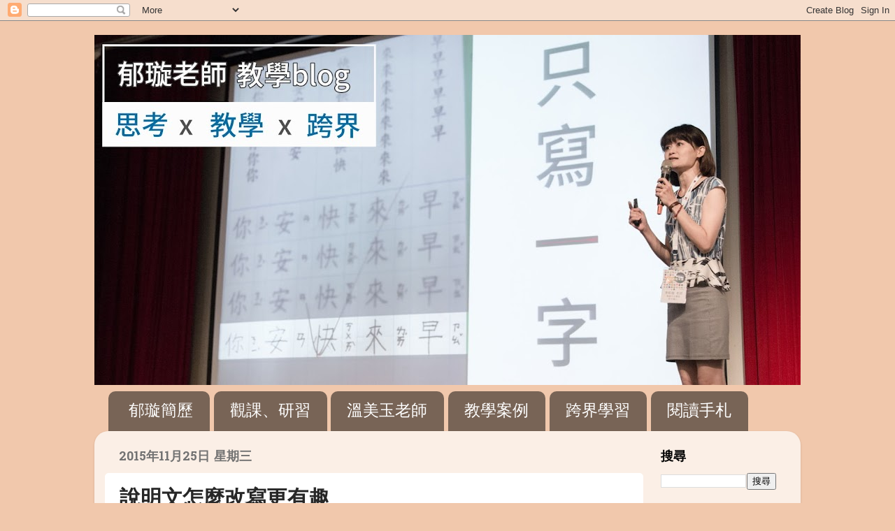

--- FILE ---
content_type: text/html; charset=UTF-8
request_url: http://daphne36.blogspot.com/2015/11/0-1.html
body_size: 19405
content:
<!DOCTYPE html>
<html class='v2' dir='ltr' xmlns='http://www.w3.org/1999/xhtml' xmlns:b='http://www.google.com/2005/gml/b' xmlns:data='http://www.google.com/2005/gml/data' xmlns:expr='http://www.google.com/2005/gml/expr'>
<head>
<link href='https://www.blogger.com/static/v1/widgets/335934321-css_bundle_v2.css' rel='stylesheet' type='text/css'/>
<meta content='width=1100' name='viewport'/>
<!-- Facebook og 與 Google meta 設定 begin -->
<meta content='郁璇老師 教學Blog' property='og:site_name'/>
<meta content='你的個人頁面連結' property='article:author'/>
<meta content='' itemprop='description' property='og:description'/>
<meta content='article' property='og:type'/>
<meta content='說明文怎麼改寫更有趣分隔線與部落格名稱' itemprop='name' property='og:title'/>
<meta content='說明文怎麼改寫更有趣' itemprop='keywords'/>
<meta content='https://blogger.googleusercontent.com/img/b/R29vZ2xl/AVvXsEjSuUzsHxJpQ4HXfBqV6ddmhnPJoTzJ_Lkw9PF8awOFqcDqWGLqeXeqezwz7HBQH_1G7p7XCBKitL2VwppehDshS7Qw2B8ctzRHXU6z2_APGSzKOFW8_94-WyY0maR0nkK1q5jke2iZ7rLu/s640/2015-09-29_165700.jpg' itemprop='image' property='og:image'/>
<!-- Facebook og 與 Google meta 設定 end -->
<meta content='text/html; charset=UTF-8' http-equiv='Content-Type'/>
<meta content='blogger' name='generator'/>
<link href='http://daphne36.blogspot.com/favicon.ico' rel='icon' type='image/x-icon'/>
<link href='http://daphne36.blogspot.com/2015/11/0-1.html' rel='canonical'/>
<link rel="alternate" type="application/atom+xml" title="郁璇老師 教學Blog - Atom" href="http://daphne36.blogspot.com/feeds/posts/default" />
<link rel="alternate" type="application/rss+xml" title="郁璇老師 教學Blog - RSS" href="http://daphne36.blogspot.com/feeds/posts/default?alt=rss" />
<link rel="service.post" type="application/atom+xml" title="郁璇老師 教學Blog - Atom" href="https://www.blogger.com/feeds/8389463599173623151/posts/default" />

<link rel="alternate" type="application/atom+xml" title="郁璇老師 教學Blog - Atom" href="http://daphne36.blogspot.com/feeds/5445140028182597058/comments/default" />
<!--Can't find substitution for tag [blog.ieCssRetrofitLinks]-->
<link href='https://blogger.googleusercontent.com/img/b/R29vZ2xl/AVvXsEjSuUzsHxJpQ4HXfBqV6ddmhnPJoTzJ_Lkw9PF8awOFqcDqWGLqeXeqezwz7HBQH_1G7p7XCBKitL2VwppehDshS7Qw2B8ctzRHXU6z2_APGSzKOFW8_94-WyY0maR0nkK1q5jke2iZ7rLu/s640/2015-09-29_165700.jpg' rel='image_src'/>
<meta content='http://daphne36.blogspot.com/2015/11/0-1.html' property='og:url'/>
<meta content='說明文怎麼改寫更有趣' property='og:title'/>
<meta content='   【適合對象】  (一)覺得說明文很無聊、乏味、單調  (二)想知道怎麼運用性格卡教寫作  (三)想引導學生寫出一篇專業導覽員的文章來娛樂自己  (四)班上有懶得寫字的學生   【課程操作過後的保證】  (一)清楚了解說明文與記敘文的差別  (二)下課衝第一的頑皮學生竟然願意...' property='og:description'/>
<meta content='https://blogger.googleusercontent.com/img/b/R29vZ2xl/AVvXsEjSuUzsHxJpQ4HXfBqV6ddmhnPJoTzJ_Lkw9PF8awOFqcDqWGLqeXeqezwz7HBQH_1G7p7XCBKitL2VwppehDshS7Qw2B8ctzRHXU6z2_APGSzKOFW8_94-WyY0maR0nkK1q5jke2iZ7rLu/w1200-h630-p-k-no-nu/2015-09-29_165700.jpg' property='og:image'/>
<title>郁璇老師 教學Blog: 說明文怎麼改寫更有趣</title>
<style type='text/css'>@font-face{font-family:'Hanuman';font-style:normal;font-weight:400;font-display:swap;src:url(//fonts.gstatic.com/s/hanuman/v24/VuJxdNvD15HhpJJBSKrdOaNkaRtlvg.woff2)format('woff2');unicode-range:U+1780-17FF,U+19E0-19FF,U+200C-200D,U+25CC;}@font-face{font-family:'Hanuman';font-style:normal;font-weight:400;font-display:swap;src:url(//fonts.gstatic.com/s/hanuman/v24/VuJxdNvD15HhpJJBSKHdOaNkaRs.woff2)format('woff2');unicode-range:U+0000-00FF,U+0131,U+0152-0153,U+02BB-02BC,U+02C6,U+02DA,U+02DC,U+0304,U+0308,U+0329,U+2000-206F,U+20AC,U+2122,U+2191,U+2193,U+2212,U+2215,U+FEFF,U+FFFD;}@font-face{font-family:'Hanuman';font-style:normal;font-weight:700;font-display:swap;src:url(//fonts.gstatic.com/s/hanuman/v24/VuJxdNvD15HhpJJBSKrdOaNkaRtlvg.woff2)format('woff2');unicode-range:U+1780-17FF,U+19E0-19FF,U+200C-200D,U+25CC;}@font-face{font-family:'Hanuman';font-style:normal;font-weight:700;font-display:swap;src:url(//fonts.gstatic.com/s/hanuman/v24/VuJxdNvD15HhpJJBSKHdOaNkaRs.woff2)format('woff2');unicode-range:U+0000-00FF,U+0131,U+0152-0153,U+02BB-02BC,U+02C6,U+02DA,U+02DC,U+0304,U+0308,U+0329,U+2000-206F,U+20AC,U+2122,U+2191,U+2193,U+2212,U+2215,U+FEFF,U+FFFD;}</style>
<style id='page-skin-1' type='text/css'><!--
/*-----------------------------------------------
Blogger Template Style
Name:     Picture Window
Designer: Josh Peterson
URL:      www.noaesthetic.com
----------------------------------------------- */
/* Variable definitions
====================
<Variable name="keycolor" description="Main Color" type="color" default="#1a222a"/>
<Variable name="body.background" description="Body Background" type="background"
color="#f1c8ac" default="#111111 url(//themes.googleusercontent.com/image?id=1OACCYOE0-eoTRTfsBuX1NMN9nz599ufI1Jh0CggPFA_sK80AGkIr8pLtYRpNUKPmwtEa) repeat-x fixed top center"/>
<Group description="Page Text" selector="body">
<Variable name="body.font" description="Font" type="font"
default="normal normal 15px Arial, Tahoma, Helvetica, FreeSans, Microsoft JhengHei,sans-serif"/>
<Variable name="body.text.color" description="Text Color" type="color" default="#333333"/>
</Group>
<Group description="Backgrounds" selector=".body-fauxcolumns-outer">
<Variable name="body.background.color" description="Outer Background" type="color" default="#296695"/>
<Variable name="header.background.color" description="Header Background" type="color" default="transparent"/>
<Variable name="post.background.color" description="Post Background" type="color" default="#ffffff"/>
</Group>
<Group description="Links" selector=".main-outer">
<Variable name="link.color" description="Link Color" type="color" default="#336699"/>
<Variable name="link.visited.color" description="Visited Color" type="color" default="#6699cc"/>
<Variable name="link.hover.color" description="Hover Color" type="color" default="#33aaff"/>
</Group>
<Group description="Blog Title" selector=".header h1">
<Variable name="header.font" description="Title Font" type="font"
default="normal normal 36px Arial, Tahoma, Helvetica, FreeSans, sans-serif"/>
<Variable name="header.text.color" description="Text Color" type="color" default="#ffffff" />
</Group>
<Group description="Tabs Text" selector=".tabs-inner .widget li a">
<Variable name="tabs.font" description="Font" type="font"
default="normal normal 15px Arial, Tahoma, Helvetica, FreeSans, sans-serif"/>
<Variable name="tabs.text.color" description="Text Color" type="color" default="#ffffff"/>
<Variable name="tabs.selected.text.color" description="Selected Color" type="color" default="#000099"/>
</Group>
<Group description="Tabs Background" selector=".tabs-outer .PageList">
<Variable name="tabs.background.color" description="Background Color" type="color" default="transparent"/>
<Variable name="tabs.selected.background.color" description="Selected Color" type="color" default="transparent"/>
<Variable name="tabs.separator.color" description="Separator Color" type="color" default="transparent"/>
</Group>
<Group description="Post Title" selector="h3.post-title, .comments h4">
<Variable name="post.title.font" description="Title Font" type="font"
default="normal normal 18px Arial, Tahoma, Helvetica, FreeSans, sans-serif"/>
</Group>
<Group description="Date Header" selector=".date-header">
<Variable name="date.header.color" description="Text Color" type="color" default="#444444"/>
</Group>
<Group description="Post" selector=".post">
<Variable name="post.footer.text.color" description="Footer Text Color" type="color" default="#999999"/>
<Variable name="post.border.color" description="Border Color" type="color" default="#dddddd"/>
</Group>
<Group description="Gadgets" selector="h2">
<Variable name="widget.title.font" description="Title Font" type="font"
default="bold normal 13px Arial, Tahoma, Helvetica, FreeSans, sans-serif"/>
<Variable name="widget.title.text.color" description="Title Color" type="color" default="#888888"/>
</Group>
<Group description="Footer" selector=".footer-outer">
<Variable name="footer.text.color" description="Text Color" type="color" default="#cccccc"/>
<Variable name="footer.widget.title.text.color" description="Gadget Title Color" type="color" default="#aaaaaa"/>
</Group>
<Group description="Footer Links" selector=".footer-outer">
<Variable name="footer.link.color" description="Link Color" type="color" default="#99ccee"/>
<Variable name="footer.link.visited.color" description="Visited Color" type="color" default="#77aaee"/>
<Variable name="footer.link.hover.color" description="Hover Color" type="color" default="#33aaff"/>
</Group>
<Variable name="content.margin" description="Content Margin Top" type="length" default="20px" min="0" max="100px"/>
<Variable name="content.padding" description="Content Padding" type="length" default="0" min="0" max="100px"/>
<Variable name="content.background" description="Content Background" type="background"
default="transparent none repeat scroll top left"/>
<Variable name="content.border.radius" description="Content Border Radius" type="length" default="0" min="0" max="100px"/>
<Variable name="content.shadow.spread" description="Content Shadow Spread" type="length" default="0" min="0" max="100px"/>
<Variable name="header.padding" description="Header Padding" type="length" default="0" min="0" max="100px"/>
<Variable name="header.background.gradient" description="Header Gradient" type="url"
default="none"/>
<Variable name="header.border.radius" description="Header Border Radius" type="length" default="0" min="0" max="100px"/>
<Variable name="main.border.radius.top" description="Main Border Radius" type="length" default="20px" min="0" max="100px"/>
<Variable name="footer.border.radius.top" description="Footer Border Radius Top" type="length" default="0" min="0" max="100px"/>
<Variable name="footer.border.radius.bottom" description="Footer Border Radius Bottom" type="length" default="20px" min="0" max="100px"/>
<Variable name="region.shadow.spread" description="Main and Footer Shadow Spread" type="length" default="3px" min="0" max="100px"/>
<Variable name="region.shadow.offset" description="Main and Footer Shadow Offset" type="length" default="1px" min="-50px" max="50px"/>
<Variable name="tabs.background.gradient" description="Tab Background Gradient" type="url" default="none"/>
<Variable name="tab.selected.background.gradient" description="Selected Tab Background" type="url"
default="url(https://resources.blogblog.com/blogblog/data/1kt/transparent/white80.png)"/>
<Variable name="tab.background" description="Tab Background" type="background"
default="transparent url(https://resources.blogblog.com/blogblog/data/1kt/transparent/black50.png) repeat scroll top left"/>
<Variable name="tab.border.radius" description="Tab Border Radius" type="length" default="10px" min="0" max="100px"/>
<Variable name="tab.first.border.radius" description="First Tab Border Radius" type="length" default="10px" min="0" max="100px"/>
<Variable name="tabs.border.radius" description="Tabs Border Radius" type="length" default="0" min="0" max="100px"/>
<Variable name="tabs.spacing" description="Tab Spacing" type="length" default=".25em" min="0" max="10em"/>
<Variable name="tabs.margin.bottom" description="Tab Margin Bottom" type="length" default="0" min="0" max="100px"/>
<Variable name="tabs.margin.sides" description="Tab Margin Sides" type="length" default="20px" min="0" max="100px"/>
<Variable name="main.background" description="Main Background" type="background"
default="transparent url(https://resources.blogblog.com/blogblog/data/1kt/transparent/white80.png) repeat scroll top left"/>
<Variable name="main.padding.sides" description="Main Padding Sides" type="length" default="20px" min="0" max="100px"/>
<Variable name="footer.background" description="Footer Background" type="background"
default="transparent url(https://resources.blogblog.com/blogblog/data/1kt/transparent/black50.png) repeat scroll top left"/>
<Variable name="post.margin.sides" description="Post Margin Sides" type="length" default="-20px" min="-50px" max="50px"/>
<Variable name="post.border.radius" description="Post Border Radius" type="length" default="5px" min="0" max="100px"/>
<Variable name="widget.title.text.transform" description="Widget Title Text Transform" type="string" default="uppercase"/>
<Variable name="mobile.background.overlay" description="Mobile Background Overlay" type="string"
default="transparent none repeat scroll top left"/>
<Variable name="startSide" description="Side where text starts in blog language" type="automatic" default="left"/>
<Variable name="endSide" description="Side where text ends in blog language" type="automatic" default="right"/>
*/
/* Content
----------------------------------------------- */
body {
font: normal normal 20px 'Trebuchet MS', Trebuchet, sans-serif;
color: #444444;
background: #f1c8ac none no-repeat scroll center center;
}
html body .region-inner {
min-width: 0;
max-width: 100%;
width: auto;
}
.content-outer {
font-size: 90%;
}
a:link {
text-decoration:none;
color: #000099;
}
a:visited {
text-decoration:none;
color: #000099;
}
a:hover {
text-decoration:underline;
color: #61aeff;
}
.content-outer {
background: transparent none repeat scroll top left;
-moz-border-radius: 0;
-webkit-border-radius: 0;
-goog-ms-border-radius: 0;
border-radius: 0;
-moz-box-shadow: 0 0 0 rgba(0, 0, 0, .15);
-webkit-box-shadow: 0 0 0 rgba(0, 0, 0, .15);
-goog-ms-box-shadow: 0 0 0 rgba(0, 0, 0, .15);
box-shadow: 0 0 0 rgba(0, 0, 0, .15);
margin: 20px auto;
}
.content-inner {
padding: 0;
}
/* Header
----------------------------------------------- */
.header-outer {
background: #eeeeee none repeat-x scroll top left;
_background-image: none;
color: #666666;
-moz-border-radius: 0;
-webkit-border-radius: 0;
-goog-ms-border-radius: 0;
border-radius: 0;
}
.Header img, .Header #header-inner {
-moz-border-radius: 0;
-webkit-border-radius: 0;
-goog-ms-border-radius: 0;
border-radius: 0;
}
.header-inner .Header .titlewrapper,
.header-inner .Header .descriptionwrapper {
padding-left: 0;
padding-right: 0;
}
.Header h1 {
font: normal normal 36px Hanuman;
text-shadow: 1px 1px 3px rgba(0, 0, 0, 0.3);
}
.Header h1 a {
color: #666666;
}
.Header .description {
font-size: 130%;
}
/* Tabs
----------------------------------------------- */
.tabs-inner {
margin: .5em 20px 0;
padding: 0;
}
.tabs-inner .section {
margin: 0;
}
.tabs-inner .widget ul {
padding: 0;
background: rgba(0, 0, 0, 0) none repeat scroll bottom;
-moz-border-radius: 0;
-webkit-border-radius: 0;
-goog-ms-border-radius: 0;
border-radius: 0;
}
.tabs-inner .widget li {
border: none;
}
.tabs-inner .widget li a {
display: inline-block;
padding: .5em 1em;
margin-right: .25em;
color: #ffffff;
font: normal normal 23px Hanuman;
-moz-border-radius: 10px 10px 0 0;
-webkit-border-top-left-radius: 10px;
-webkit-border-top-right-radius: 10px;
-goog-ms-border-radius: 10px 10px 0 0;
border-radius: 10px 10px 0 0;
background: transparent url(https://resources.blogblog.com/blogblog/data/1kt/transparent/black50.png) repeat scroll top left;
border-right: 1px solid rgba(0, 0, 0, 0);
}
.tabs-inner .widget li:first-child a {
padding-left: 1.25em;
-moz-border-radius-topleft: 10px;
-moz-border-radius-bottomleft: 0;
-webkit-border-top-left-radius: 10px;
-webkit-border-bottom-left-radius: 0;
-goog-ms-border-top-left-radius: 10px;
-goog-ms-border-bottom-left-radius: 0;
border-top-left-radius: 10px;
border-bottom-left-radius: 0;
}
.tabs-inner .widget li.selected a,
.tabs-inner .widget li a:hover {
position: relative;
z-index: 1;
background: #ff9d56 url(https://resources.blogblog.com/blogblog/data/1kt/transparent/white80.png) repeat scroll bottom;
color: #7c654e;
-moz-box-shadow: 0 0 3px rgba(0, 0, 0, .15);
-webkit-box-shadow: 0 0 3px rgba(0, 0, 0, .15);
-goog-ms-box-shadow: 0 0 3px rgba(0, 0, 0, .15);
box-shadow: 0 0 3px rgba(0, 0, 0, .15);
}
/* Headings
----------------------------------------------- */
h2 {
font: normal bold 100% Hanuman;
text-transform: uppercase;
color: #000000;
margin: .5em 0;
}
/* Main
----------------------------------------------- */
.main-outer {
background: transparent url(https://resources.blogblog.com/blogblog/data/1kt/transparent/white80.png) repeat scroll top left;
-moz-border-radius: 20px 20px 0 0;
-webkit-border-top-left-radius: 20px;
-webkit-border-top-right-radius: 20px;
-webkit-border-bottom-left-radius: 0;
-webkit-border-bottom-right-radius: 0;
-goog-ms-border-radius: 20px 20px 0 0;
border-radius: 20px 20px 0 0;
-moz-box-shadow: 0 1px 3px rgba(0, 0, 0, .15);
-webkit-box-shadow: 0 1px 3px rgba(0, 0, 0, .15);
-goog-ms-box-shadow: 0 1px 3px rgba(0, 0, 0, .15);
box-shadow: 0 1px 3px rgba(0, 0, 0, .15);
}
.main-inner {
padding: 15px 20px 20px;
}
.main-inner .column-center-inner {
padding: 0 0;
}
.main-inner .column-left-inner {
padding-left: 0;
}
.main-inner .column-right-inner {
padding-right: 0;
}
/* Posts
----------------------------------------------- */
h3.post-title {
margin: 0;
font: normal bold 30px 'Trebuchet MS', Trebuchet, sans-serif;
}
.comments h4 {
margin: 1em 0 0;
font: normal bold 30px 'Trebuchet MS', Trebuchet, sans-serif;
}
.date-header span {
color: #727272;
}
.post-outer {
background-color: #ffffff;
border: solid 1px #ffffff;
-moz-border-radius: 5px;
-webkit-border-radius: 5px;
border-radius: 5px;
-goog-ms-border-radius: 5px;
padding: 15px 20px;
margin: 0 -20px 20px;
}
.post-body {
line-height: 1.4;
font-size: 110%;
position: relative;
}
.post-header {
margin: 0 0 1.5em;
color: #f9cb9c;
line-height: 1.6;
}
.post-footer {
margin: .5em 0 0;
color: #f9cb9c;
line-height: 1.6;
}
#blog-pager {
font-size: 140%
}
#comments .comment-author {
padding-top: 1.5em;
border-top: dashed 1px #ccc;
border-top: dashed 1px rgba(128, 128, 128, .5);
background-position: 0 1.5em;
}
#comments .comment-author:first-child {
padding-top: 0;
border-top: none;
}
.avatar-image-container {
margin: .2em 0 0;
}
/* Comments
----------------------------------------------- */
.comments .comments-content .icon.blog-author {
background-repeat: no-repeat;
background-image: url([data-uri]);
}
.comments .comments-content .loadmore a {
border-top: 1px solid #61aeff;
border-bottom: 1px solid #61aeff;
}
.comments .continue {
border-top: 2px solid #61aeff;
}
/* Widgets
----------------------------------------------- */
.widget ul, .widget #ArchiveList ul.flat {
padding: 0;
list-style: none;
}
.widget ul li, .widget #ArchiveList ul.flat li {
border-top: dashed 1px #ccc;
border-top: dashed 1px rgba(128, 128, 128, .5);
}
.widget ul li:first-child, .widget #ArchiveList ul.flat li:first-child {
border-top: none;
}
.widget .post-body ul {
list-style: disc;
}
.widget .post-body ul li {
border: none;
}
/* Footer
----------------------------------------------- */
.footer-outer {
color:#d6d6d6;
background: transparent url(https://resources.blogblog.com/blogblog/data/1kt/transparent/black50.png) repeat scroll top left;
-moz-border-radius: 0 0 20px 20px;
-webkit-border-top-left-radius: 0;
-webkit-border-top-right-radius: 0;
-webkit-border-bottom-left-radius: 20px;
-webkit-border-bottom-right-radius: 20px;
-goog-ms-border-radius: 0 0 20px 20px;
border-radius: 0 0 20px 20px;
-moz-box-shadow: 0 1px 3px rgba(0, 0, 0, .15);
-webkit-box-shadow: 0 1px 3px rgba(0, 0, 0, .15);
-goog-ms-box-shadow: 0 1px 3px rgba(0, 0, 0, .15);
box-shadow: 0 1px 3px rgba(0, 0, 0, .15);
}
.footer-inner {
padding: 10px 20px 20px;
}
.footer-outer a {
color: #f1c8ac;
}
.footer-outer a:visited {
color: #f0c78e;
}
.footer-outer a:hover {
color: #ff9d56;
}
.footer-outer .widget h2 {
color: #b8b8b8;
}
/* Mobile
----------------------------------------------- */
html body.mobile {
height: auto;
}
html body.mobile {
min-height: 480px;
background-size: 100% auto;
}
.mobile .body-fauxcolumn-outer {
background: transparent none repeat scroll top left;
}
html .mobile .mobile-date-outer, html .mobile .blog-pager {
border-bottom: none;
background: transparent url(https://resources.blogblog.com/blogblog/data/1kt/transparent/white80.png) repeat scroll top left;
margin-bottom: 10px;
}
.mobile .date-outer {
background: transparent url(https://resources.blogblog.com/blogblog/data/1kt/transparent/white80.png) repeat scroll top left;
}
.mobile .header-outer, .mobile .main-outer,
.mobile .post-outer, .mobile .footer-outer {
-moz-border-radius: 0;
-webkit-border-radius: 0;
-goog-ms-border-radius: 0;
border-radius: 0;
}
.mobile .content-outer,
.mobile .main-outer,
.mobile .post-outer {
background: inherit;
border: none;
}
.mobile .content-outer {
font-size: 100%;
}
.mobile-link-button {
background-color: #000099;
}
.mobile-link-button a:link, .mobile-link-button a:visited {
color: #ffffff;
}
.mobile-index-contents {
color: #444444;
}
.mobile .tabs-inner .PageList .widget-content {
background: #ff9d56 url(https://resources.blogblog.com/blogblog/data/1kt/transparent/white80.png) repeat scroll bottom;
color: #7c654e;
}
.mobile .tabs-inner .PageList .widget-content .pagelist-arrow {
border-left: 1px solid rgba(0, 0, 0, 0);
}
.post-body {
font-size:100%;
font-family: "微軟正黑體","Microsoft JhengHei";
line-height:2.2em;
letter-spacing: 1.5px;
}.post-body {
font-family: Microsoft JhengHei;
}h3.post-title, h3.post-title a {
font-family: "微軟正黑體";
color: #272727;
}
--></style>
<style id='template-skin-1' type='text/css'><!--
body {
min-width: 1010px;
}
.content-outer, .content-fauxcolumn-outer, .region-inner {
min-width: 1010px;
max-width: 1010px;
_width: 1010px;
}
.main-inner .columns {
padding-left: 0px;
padding-right: 210px;
}
.main-inner .fauxcolumn-center-outer {
left: 0px;
right: 210px;
/* IE6 does not respect left and right together */
_width: expression(this.parentNode.offsetWidth -
parseInt("0px") -
parseInt("210px") + 'px');
}
.main-inner .fauxcolumn-left-outer {
width: 0px;
}
.main-inner .fauxcolumn-right-outer {
width: 210px;
}
.main-inner .column-left-outer {
width: 0px;
right: 100%;
margin-left: -0px;
}
.main-inner .column-right-outer {
width: 210px;
margin-right: -210px;
}
#layout {
min-width: 0;
}
#layout .content-outer {
min-width: 0;
width: 800px;
}
#layout .region-inner {
min-width: 0;
width: auto;
}
body#layout div.add_widget {
padding: 8px;
}
body#layout div.add_widget a {
margin-left: 32px;
}
--></style>
<link href='https://www.blogger.com/dyn-css/authorization.css?targetBlogID=8389463599173623151&amp;zx=1e9ff0da-af30-4897-b911-e45ac88d1280' media='none' onload='if(media!=&#39;all&#39;)media=&#39;all&#39;' rel='stylesheet'/><noscript><link href='https://www.blogger.com/dyn-css/authorization.css?targetBlogID=8389463599173623151&amp;zx=1e9ff0da-af30-4897-b911-e45ac88d1280' rel='stylesheet'/></noscript>
<meta name='google-adsense-platform-account' content='ca-host-pub-1556223355139109'/>
<meta name='google-adsense-platform-domain' content='blogspot.com'/>

</head>
<body class='loading'>
<div class='navbar section' id='navbar' name='導覽列'><div class='widget Navbar' data-version='1' id='Navbar1'><script type="text/javascript">
    function setAttributeOnload(object, attribute, val) {
      if(window.addEventListener) {
        window.addEventListener('load',
          function(){ object[attribute] = val; }, false);
      } else {
        window.attachEvent('onload', function(){ object[attribute] = val; });
      }
    }
  </script>
<div id="navbar-iframe-container"></div>
<script type="text/javascript" src="https://apis.google.com/js/platform.js"></script>
<script type="text/javascript">
      gapi.load("gapi.iframes:gapi.iframes.style.bubble", function() {
        if (gapi.iframes && gapi.iframes.getContext) {
          gapi.iframes.getContext().openChild({
              url: 'https://www.blogger.com/navbar/8389463599173623151?po\x3d5445140028182597058\x26origin\x3dhttp://daphne36.blogspot.com',
              where: document.getElementById("navbar-iframe-container"),
              id: "navbar-iframe"
          });
        }
      });
    </script><script type="text/javascript">
(function() {
var script = document.createElement('script');
script.type = 'text/javascript';
script.src = '//pagead2.googlesyndication.com/pagead/js/google_top_exp.js';
var head = document.getElementsByTagName('head')[0];
if (head) {
head.appendChild(script);
}})();
</script>
</div></div>
<div class='body-fauxcolumns'>
<div class='fauxcolumn-outer body-fauxcolumn-outer'>
<div class='cap-top'>
<div class='cap-left'></div>
<div class='cap-right'></div>
</div>
<div class='fauxborder-left'>
<div class='fauxborder-right'></div>
<div class='fauxcolumn-inner'>
</div>
</div>
<div class='cap-bottom'>
<div class='cap-left'></div>
<div class='cap-right'></div>
</div>
</div>
</div>
<div class='content'>
<div class='content-fauxcolumns'>
<div class='fauxcolumn-outer content-fauxcolumn-outer'>
<div class='cap-top'>
<div class='cap-left'></div>
<div class='cap-right'></div>
</div>
<div class='fauxborder-left'>
<div class='fauxborder-right'></div>
<div class='fauxcolumn-inner'>
</div>
</div>
<div class='cap-bottom'>
<div class='cap-left'></div>
<div class='cap-right'></div>
</div>
</div>
</div>
<div class='content-outer'>
<div class='content-cap-top cap-top'>
<div class='cap-left'></div>
<div class='cap-right'></div>
</div>
<div class='fauxborder-left content-fauxborder-left'>
<div class='fauxborder-right content-fauxborder-right'></div>
<div class='content-inner'>
<header>
<div class='header-outer'>
<div class='header-cap-top cap-top'>
<div class='cap-left'></div>
<div class='cap-right'></div>
</div>
<div class='fauxborder-left header-fauxborder-left'>
<div class='fauxborder-right header-fauxborder-right'></div>
<div class='region-inner header-inner'>
<div class='header section' id='header' name='標頭'><div class='widget Header' data-version='1' id='Header1'>
<div id='header-inner'>
<a href='http://daphne36.blogspot.com/' style='display: block'>
<img alt='郁璇老師 教學Blog' height='501px; ' id='Header1_headerimg' src='https://blogger.googleusercontent.com/img/b/R29vZ2xl/AVvXsEjo8XOrvvaZldXDgoQFmd6zhfWyzF2hMaQtO4dpgLyEjAR1j53CVKuEAdEhD0ki44v2XweAd_CSuByT3VlzXXp7Hi7Lfygcs82IvX6xQJtVhpNl6oKpVBKcxI_zlRzeEYhDhHvG-e8qpCrP/s1010/IRAM.jpg' style='display: block' width='1010px; '/>
</a>
</div>
</div></div>
</div>
</div>
<div class='header-cap-bottom cap-bottom'>
<div class='cap-left'></div>
<div class='cap-right'></div>
</div>
</div>
</header>
<div class='tabs-outer'>
<div class='tabs-cap-top cap-top'>
<div class='cap-left'></div>
<div class='cap-right'></div>
</div>
<div class='fauxborder-left tabs-fauxborder-left'>
<div class='fauxborder-right tabs-fauxborder-right'></div>
<div class='region-inner tabs-inner'>
<div class='tabs section' id='crosscol' name='跨欄區'><div class='widget LinkList' data-version='1' id='LinkList1'>
<div class='widget-content'>
<ul>
<li><a href='http://daphne36.blogspot.tw/2016/09/blog-post.html'>郁璇簡歷</a></li>
<li><a href='http://daphne36.blogspot.tw/2016/12/blog-post.html'>觀課&#12289;研習</a></li>
<li><a href='http://daphne36.blogspot.tw/2016/06/2016-httpgoo.html'>溫美玉老師</a></li>
<li><a href='http://daphne36.blogspot.tw/2017/08/blog-post.html'>教學案例</a></li>
<li><a href='http://daphne36.blogspot.tw/2017/02/blog-post.html?spref=fb'>跨界學習</a></li>
<li><a href='http://daphne36.blogspot.tw/p/blog-page_16.html'>閱讀手札</a></li>
</ul>
<div class='clear'></div>
</div>
</div></div>
<div class='tabs no-items section' id='crosscol-overflow' name='Cross-Column 2'></div>
</div>
</div>
<div class='tabs-cap-bottom cap-bottom'>
<div class='cap-left'></div>
<div class='cap-right'></div>
</div>
</div>
<div class='main-outer'>
<div class='main-cap-top cap-top'>
<div class='cap-left'></div>
<div class='cap-right'></div>
</div>
<div class='fauxborder-left main-fauxborder-left'>
<div class='fauxborder-right main-fauxborder-right'></div>
<div class='region-inner main-inner'>
<div class='columns fauxcolumns'>
<div class='fauxcolumn-outer fauxcolumn-center-outer'>
<div class='cap-top'>
<div class='cap-left'></div>
<div class='cap-right'></div>
</div>
<div class='fauxborder-left'>
<div class='fauxborder-right'></div>
<div class='fauxcolumn-inner'>
</div>
</div>
<div class='cap-bottom'>
<div class='cap-left'></div>
<div class='cap-right'></div>
</div>
</div>
<div class='fauxcolumn-outer fauxcolumn-left-outer'>
<div class='cap-top'>
<div class='cap-left'></div>
<div class='cap-right'></div>
</div>
<div class='fauxborder-left'>
<div class='fauxborder-right'></div>
<div class='fauxcolumn-inner'>
</div>
</div>
<div class='cap-bottom'>
<div class='cap-left'></div>
<div class='cap-right'></div>
</div>
</div>
<div class='fauxcolumn-outer fauxcolumn-right-outer'>
<div class='cap-top'>
<div class='cap-left'></div>
<div class='cap-right'></div>
</div>
<div class='fauxborder-left'>
<div class='fauxborder-right'></div>
<div class='fauxcolumn-inner'>
</div>
</div>
<div class='cap-bottom'>
<div class='cap-left'></div>
<div class='cap-right'></div>
</div>
</div>
<!-- corrects IE6 width calculation -->
<div class='columns-inner'>
<div class='column-center-outer'>
<div class='column-center-inner'>
<div class='main section' id='main' name='主版面'><div class='widget Blog' data-version='1' id='Blog1'>
<div class='blog-posts hfeed'>

          <div class="date-outer">
        
<h2 class='date-header'><span>2015年11月25日 星期三</span></h2>

          <div class="date-posts">
        
<div class='post-outer'>
<div class='post hentry uncustomized-post-template' itemprop='blogPost' itemscope='itemscope' itemtype='http://schema.org/BlogPosting'>
<meta content='https://blogger.googleusercontent.com/img/b/R29vZ2xl/AVvXsEjSuUzsHxJpQ4HXfBqV6ddmhnPJoTzJ_Lkw9PF8awOFqcDqWGLqeXeqezwz7HBQH_1G7p7XCBKitL2VwppehDshS7Qw2B8ctzRHXU6z2_APGSzKOFW8_94-WyY0maR0nkK1q5jke2iZ7rLu/s640/2015-09-29_165700.jpg' itemprop='image_url'/>
<meta content='8389463599173623151' itemprop='blogId'/>
<meta content='5445140028182597058' itemprop='postId'/>
<a name='5445140028182597058'></a>
<h3 class='post-title entry-title' itemprop='name'>
說明文怎麼改寫更有趣
</h3>
<div class='post-header'>
<div class='post-header-line-1'></div>
</div>
<div class='post-body entry-content' id='post-body-5445140028182597058' itemprop='description articleBody'>
<h2 class="separator" style="clear: both; text-align: center;">
</h2>
<h3>
&#12304;適合對象&#12305;</h3>
(一)覺得說明文很無聊&#12289;乏味&#12289;單調<br />
(二)想知道怎麼運用性格卡教寫作<br />
(三)想引導學生寫出一篇專業導覽員的文章來娛樂自己<br />
(四)班上有懶得寫字的學生<br />
<br />
&#12304;課程操作過後的保證&#12305;<br />
(一)清楚了解說明文與記敘文的差別<br />
(二)下課衝第一的頑皮學生竟然願意留下來繼續寫<br />
(三)塑造人物性格可以簡單&#12289;具體又有趣<br />
(四)結束後想再找一篇說明文試試看<br />
<br />
<br />
<a name="more"></a><br /><br />
&nbsp;&nbsp;&nbsp;&nbsp;&nbsp;&nbsp;&nbsp;&nbsp;&nbsp;&nbsp;&nbsp;&nbsp;&nbsp;&nbsp;&nbsp;&nbsp;&nbsp;&nbsp;&nbsp;&nbsp;&nbsp;&nbsp;&nbsp;&nbsp;&nbsp;&nbsp;&nbsp;&nbsp;&nbsp;&nbsp;&nbsp;  <br />
<div class="separator" style="clear: both; text-align: center;">
<a href="https://blogger.googleusercontent.com/img/b/R29vZ2xl/AVvXsEjSuUzsHxJpQ4HXfBqV6ddmhnPJoTzJ_Lkw9PF8awOFqcDqWGLqeXeqezwz7HBQH_1G7p7XCBKitL2VwppehDshS7Qw2B8ctzRHXU6z2_APGSzKOFW8_94-WyY0maR0nkK1q5jke2iZ7rLu/s1600/2015-09-29_165700.jpg" imageanchor="1" style="margin-left: 1em; margin-right: 1em;"><img border="0" height="442" src="https://blogger.googleusercontent.com/img/b/R29vZ2xl/AVvXsEjSuUzsHxJpQ4HXfBqV6ddmhnPJoTzJ_Lkw9PF8awOFqcDqWGLqeXeqezwz7HBQH_1G7p7XCBKitL2VwppehDshS7Qw2B8ctzRHXU6z2_APGSzKOFW8_94-WyY0maR0nkK1q5jke2iZ7rLu/s640/2015-09-29_165700.jpg" width="640" /></a></div>
<div class="separator" style="clear: both; text-align: center;">
<a href="https://blogger.googleusercontent.com/img/b/R29vZ2xl/AVvXsEiEraDKLn6xXwYB0PXrucPS9KivgDK6Z7EhLCOCbNjxdkOL1wpeRwbovY0MFHbPCoF8FilgloHikszfGD7wv_9q2XvFv5tV0WSAEm4ISAjHKCLKfrkWIAyFC5uSboQ77p_nTmPEJgKMC-lH/s1600/2015-09-29_165723.jpg" imageanchor="1" style="margin-left: 1em; margin-right: 1em;"><img border="0" height="442" src="https://blogger.googleusercontent.com/img/b/R29vZ2xl/AVvXsEiEraDKLn6xXwYB0PXrucPS9KivgDK6Z7EhLCOCbNjxdkOL1wpeRwbovY0MFHbPCoF8FilgloHikszfGD7wv_9q2XvFv5tV0WSAEm4ISAjHKCLKfrkWIAyFC5uSboQ77p_nTmPEJgKMC-lH/s640/2015-09-29_165723.jpg" width="640" /></a></div>
<br />
<br />
<div class="separator" style="clear: both; text-align: center;">
</div>
<br />
&#12304;前言&#12305;<br />
曾在美玉老師的幾場研習中&#65292;聽過有關說明文的教學與課文的延伸寫作策略&#12290;那時教低年級的我&#65292;就非常想要嘗試說明文的教學&#12290;今年五月在高雄文山國小的研習中&#65292;林晉如老師也將高年級&#12300;台北一0一大樓&#12301;&#65292;用遊記的剪貼方式呈現令我印象深刻&#12290;<br />
<br />
<h4>
 一&#12289;教材來源&#65306;翰林版 第九課大自然的雕刻家</h4>
課文&#65306;<br />
第九課  大自然的雕刻家    <br />
大自然有兩位神奇的雕刻家&#65292;那就是風和水&#12290;他們雕刻出許許多多奇石&#65292;給人間帶來了大好風光&#12290;<br />
每到風和日麗的假日&#65292;總有許多遊客來到野柳海邊&#65292;觀賞奇形怪狀的石頭&#12290;當中以&#12300;女王頭&#12301;&#65292;最能吸引中外遊客的眼光&#65292;所有來這裡遊玩的人&#65292;都樂意和她合照&#12290;女王頭是大自然的風刀雕刻出來的&#65292;細細長長的脖子&#12289;蜂窩狀的臉面和高高的王冠&#65292;讓人印象深刻&#12290;<br />
在秀姑巒溪的長虹橋附近&#65292;河中散布著許多大石頭&#65292;因為長年受到河水的沖洗&#65292;潔白如玉&#65292;所以有&#12300;秀姑漱玉&#12301;的美名&#12290;這些大石頭的形象奇特&#65292;有的像河馬&#12289;大象&#65292;有的像仙人&#12289;少女&#12290;這些奇石都是大自然的水刀雕刻出來的&#65292;遠觀近看&#65292;說像什麼就像什麼&#65292;最能讓人們盡情想像了&#12290;<br />
風和水這兩位神奇的雕刻家&#65292;天天都在創作&#65292;時間一久&#65292;又會有新的作品出現&#12290;這些奇特的作品&#65292;都是大自然帶給人們的寶藏&#65281;<br />
<br />
<h4>
二&#12289;教材分析與教學思考&#65306;</h4>
<div class="separator" style="clear: both; text-align: center;">
<a href="https://blogger.googleusercontent.com/img/b/R29vZ2xl/AVvXsEjoeg6EWABZT4qfMp-hTtZ4oc6W6_BSMuDZDIwyKDc3_mxioWf5pttskPd8Qx4w2G3rexVvtJNA7n28lJHT7X05Nwz8yx5AdgUSv3kbOAciLOD-cmxatqkIX54AL_jm8pIVuWGDJOumf2m4/s1600/IMG_2571+%2528Medium%2529.JPG" imageanchor="1" style="margin-left: 1em; margin-right: 1em;"><img border="0" height="480" src="https://blogger.googleusercontent.com/img/b/R29vZ2xl/AVvXsEjoeg6EWABZT4qfMp-hTtZ4oc6W6_BSMuDZDIwyKDc3_mxioWf5pttskPd8Qx4w2G3rexVvtJNA7n28lJHT7X05Nwz8yx5AdgUSv3kbOAciLOD-cmxatqkIX54AL_jm8pIVuWGDJOumf2m4/s640/IMG_2571+%2528Medium%2529.JPG" width="640" /></a></div>
<br />
<div class="separator" style="clear: both; text-align: center;">
<a href="https://blogger.googleusercontent.com/img/b/R29vZ2xl/AVvXsEhfMJXEBltb-78c1s6HwMItWRykcoGOU9vkykMwv7V07fSVrC7FW2_HYVg8mVhfnpG6uAQ8Z7xIK-v82MoVxGD2hJUa3o8W-OCnaRzYER55-xQG9QfNeOMcsoCo_h79Ajw7AQQb0hmcYDqe/s1600/IMG_2580+%2528Medium%2529.JPG" imageanchor="1" style="margin-left: 1em; margin-right: 1em;"><img border="0" height="480" src="https://blogger.googleusercontent.com/img/b/R29vZ2xl/AVvXsEhfMJXEBltb-78c1s6HwMItWRykcoGOU9vkykMwv7V07fSVrC7FW2_HYVg8mVhfnpG6uAQ8Z7xIK-v82MoVxGD2hJUa3o8W-OCnaRzYER55-xQG9QfNeOMcsoCo_h79Ajw7AQQb0hmcYDqe/s640/IMG_2580+%2528Medium%2529.JPG" width="640" /></a></div>
&nbsp;&nbsp;&nbsp;&nbsp; <br />
<br />
&nbsp;&nbsp;&nbsp;&nbsp; &nbsp; 在美玉老師的研習手冊&#65292;有一章節專門談到說明文的大解構&#12290;說明文的定義:通過對事物的特徵&#12289;性質&#12289;型態&#12289;功能&#12289;原理&#12289;成因&#12289;發展的解說&#65292;讓人們清楚事理或
物品&#12290;其中&#65292;最重要的關鍵就是說明文的點具備&#65306;科學性&#12289;客觀性與知識性&#12290;換句話說&#65292;說明文不帶有主觀感受&#12289;情緒甚至是對話&#8230;&#8230;等&#12290;然而&#65292;國小的說明文內容
就如美玉老師說常常是&#12300;包藏禍心&#12301;或是&#12300;靈肉分離&#12301;&#65292;意思就是用記敘文的對話來包裝說明文(用對話來告訴學生某種知識或道理)&#65292;所以很容易從主角對話當中
將說明文解構出來&#12290;<br />
<br />
<b>課文閱讀&#12289;讀什麼&#65311;怎麼讀&#65311;</b><br />
這一課大自然的雕刻家提到風和水兩種力量&#65292;創造了大自然壯麗的景致&#12290;感謝瑛娟的老師提醒我運用表格(照片)&#65292;使這一課的形式深究的概念更清楚&#12290;這一課我在
審視文章後&#65292;除了寫作手法(形式表現)讓學生了解說明文長什麼樣子之外&#65292;在不變動課文內容的前提下讓他們做課文改寫&#65292;也就是說明文改寫成記敘文&#12290;(課文內
容印成一句話一長條&#65292;剪下來讓學生用貼的---貼貼樂寫作&#12290;附照片)<br />
說明文改寫記敘文&#65292;促使我思考如何在這當中加入主角?加入對話?又能讓學生投入其中充滿動機&#12290;第一個念頭就是讓他們當小小導覽員&#65292;要當小小導覽員除了要瞭解課文內容的知識外&#65292;更要具備臨場應變的能力&#65292;也就是面對不同個性的遊客要如何回答問題以及做正確的導覽&#12290;<br />
<br />
<h4>
 三&#12289;&#12300;大自然的雕刻家&#12301;的寫作亮點</h4>
(一)操作前的思考<br />
大自然的雕刻家提到了兩個地點&#65292;野柳地質公園以及花蓮的秀姑巒溪&#12290;班上有些學生很多都沒有到過這兩個地方&#65292;那我要怎麼讓他們有感覺呢&#65311;課文提到風刀&#12289;水刀
所造就的自然景觀&#65292;讀完之後學生就能想像這些語詞所幻化的鬼斧神工&#65311;真的非常困難&#65281;所以&#65292;網路照片的輔助非常重要&#65292;目的是看過照片或影片後&#65292;再從課文中找
出形容景觀的句子(女王頭&#12289;俏皮公主與秀姑漱玉)&#65292;在外型特徵上是否真如同課本上敘述&#65292;或討論其他的形容&#12290;<br />
當學生對這兩個地方有真實的感覺後&#65292;我的寫作思考想要把學生帶到這個地方&#65292;讓他們做導覽員的介紹&#12290;美玉老師曾說沒有主題&#65292;就要靠自己創造&#65292;從&#12304;讀者感悟&#12305;中找補充的資料&#65292;完備課文的內容&#65292;就能找到寫作的亮點&#12290;<br />
<br />
(二)引導寫作細部操作<br />
課堂討論&#65306;<br />
&#9679;第一段<br />
老師&#65306;小朋友我們戶外教學的導遊&#65292;一開始會跟小朋友說什麼呢&#65311;想一想&#65292;如果你今天要導覽野 <br />
柳地質公園&#65292;一開始的時候應該要說些什麼&#65311;<br />
學生: 要問候大家&#65292;說大家好&#65281;在告訴大家今天我們要到哪裡&#65311;<br />
1.將課文每一個句子印成一條<br />
2.老師先在黑板做操作示範(附照片)<br />
3.小組討論完成第一段小小導覽員介紹並將課文第一段貼上去(照片)<br />
4.小組完成並相互觀摩<br />
5.回歸到個人寫作完成第一段<br />
<br />
<div class="separator" style="clear: both; text-align: center;">
<a href="https://blogger.googleusercontent.com/img/b/R29vZ2xl/AVvXsEgpSkRjeW8HaHfoCWihhEKr1PapVAU_SkZGYz91f0BReZjr396SELy4ju1P4ugGtpBSuo-4-H7NiF1LFjUzYzuMX0OHVkp1wD5UbNUER8CMdvyMIybavecMBQdxsWYFWO9ahQ_evNzxeeHr/s1600/IMG_2583+%2528Medium%2529.JPG" imageanchor="1" style="margin-left: 1em; margin-right: 1em;"><img border="0" height="480" src="https://blogger.googleusercontent.com/img/b/R29vZ2xl/AVvXsEgpSkRjeW8HaHfoCWihhEKr1PapVAU_SkZGYz91f0BReZjr396SELy4ju1P4ugGtpBSuo-4-H7NiF1LFjUzYzuMX0OHVkp1wD5UbNUER8CMdvyMIybavecMBQdxsWYFWO9ahQ_evNzxeeHr/s640/IMG_2583+%2528Medium%2529.JPG" width="640" /></a></div>
<br />
<div class="separator" style="clear: both; text-align: center;">
<a href="https://blogger.googleusercontent.com/img/b/R29vZ2xl/AVvXsEjVWeP83zLhLeNbbjBe7PYIVL6lIFGjIQOJxpPNRR5qXSBxvREu7W2RYN5ggcP3A1i3iICBLfp7aCp6X_6ztdK3dMZtV4nw18DioN-YLEkXMJkLXqeObeX5w0bP2eP9BzMAD4kgu86qQNv3/s1600/12310492_10205818536405471_3733542936473447122_n.jpg" imageanchor="1" style="margin-left: 1em; margin-right: 1em;"><img border="0" height="480" src="https://blogger.googleusercontent.com/img/b/R29vZ2xl/AVvXsEjVWeP83zLhLeNbbjBe7PYIVL6lIFGjIQOJxpPNRR5qXSBxvREu7W2RYN5ggcP3A1i3iICBLfp7aCp6X_6ztdK3dMZtV4nw18DioN-YLEkXMJkLXqeObeX5w0bP2eP9BzMAD4kgu86qQNv3/s640/12310492_10205818536405471_3733542936473447122_n.jpg" width="640" /></a><a href="https://blogger.googleusercontent.com/img/b/R29vZ2xl/AVvXsEjIyPnhOf-j_KGBzg5d_tXR-zECQluOrI2Oh_RjXgdNZxs4ivoeNd1KFvXB1YerRHbi6xgX_S8OCcPdDk-DfM12zGBPymAIEwtim7TtwLsQbE-X3rA8WbwlCuAFuiNNLo0nmb0cmaHWRMzj/s1600/12310697_10205818665848707_2968149735581620276_n.jpg" imageanchor="1" style="margin-left: 1em; margin-right: 1em;"></a></div>
<div class="separator" style="clear: both; text-align: center;">
</div>
<br />
&#9679;第二段<br />
導覽員的碎碎念<br />
在進入園區之前&#65292;是否有要提醒遊客注意的地方&#65311;請小小導覽員一定要先做提醒&#65292;並解釋給<br />
遊客聽&#12290;<br />
<br />
&#9679;第三段 (本文章最精采處&#65292;遊客的性格塑造與對話&#65292;包含課文內容的提問)<br />
小小導覽員並不是導覽小學生&#65292;而是要導覽大人&#12290;郁璇老師為了怕你們被問倒&#65292;所以設計的<br />
幾種遊客&#65292;我們來想想看遇到沒有禮貌的遊客&#65292;他會表現出什麼行為或說什麼話&#65311;好的遊客<br />
他的表現又會是如何呢&#65311;<br />
第一位遊客 (給他一些性格&#8212;粗魯&#12289;隨便&#12289;好動&#12289;浮躁)<br />
為了要貼上課文的內容&#65292;所以遊客問的問題必須是課文內容能夠解答的&#65292;這部分減輕學生很<br />
多的負擔&#65292;也覺得非常有趣&#12290;<br />
老師&#65306;你們覺得一個這樣的遊客&#65292;他在問你問題的時候態度應該是怎麼樣&#65311;<br />
學生&#65306;很瞧不起我們&#65292;覺得我們什麼都不懂&#12290;<br />
老師&#65306;那我們應該怎麼描寫他呢&#65311;或者我們幫這位沒有禮貌的遊客取名字&#8230;<br />
學生&#65306;沒禮貌的遊客就叫做&#12300;奧客&#12301;他在問我問題的時候很瞧不起我&#65292;認為我什麼都不懂&#12290;<br />
老師&#65306;所以可以形容一下他的表情或動作嗎&#65311;<br />
學生&#65306;他的手插在腰上&#8230;..他的手插在他的肥油肚上&#65292;很不客氣的說&#65306;&#12300;喂&#65281;臭小子&#65292;你知道野柳公園裡&#65292;哪個岩石最有名嗎&#65311;&#12301;<br />
<br />
<br />
<div class="separator" style="clear: both; text-align: center;">
<a href="https://blogger.googleusercontent.com/img/b/R29vZ2xl/AVvXsEjIyPnhOf-j_KGBzg5d_tXR-zECQluOrI2Oh_RjXgdNZxs4ivoeNd1KFvXB1YerRHbi6xgX_S8OCcPdDk-DfM12zGBPymAIEwtim7TtwLsQbE-X3rA8WbwlCuAFuiNNLo0nmb0cmaHWRMzj/s1600/12310697_10205818665848707_2968149735581620276_n.jpg" imageanchor="1" style="margin-left: 1em; margin-right: 1em;"><img border="0" height="473" src="https://blogger.googleusercontent.com/img/b/R29vZ2xl/AVvXsEjIyPnhOf-j_KGBzg5d_tXR-zECQluOrI2Oh_RjXgdNZxs4ivoeNd1KFvXB1YerRHbi6xgX_S8OCcPdDk-DfM12zGBPymAIEwtim7TtwLsQbE-X3rA8WbwlCuAFuiNNLo0nmb0cmaHWRMzj/s640/12310697_10205818665848707_2968149735581620276_n.jpg" width="640" /></a><a href="https://blogger.googleusercontent.com/img/b/R29vZ2xl/AVvXsEjVWeP83zLhLeNbbjBe7PYIVL6lIFGjIQOJxpPNRR5qXSBxvREu7W2RYN5ggcP3A1i3iICBLfp7aCp6X_6ztdK3dMZtV4nw18DioN-YLEkXMJkLXqeObeX5w0bP2eP9BzMAD4kgu86qQNv3/s1600/12310492_10205818536405471_3733542936473447122_n.jpg" imageanchor="1" style="margin-left: 1em; margin-right: 1em;"><img border="0" height="480" src="https://blogger.googleusercontent.com/img/b/R29vZ2xl/AVvXsEjVWeP83zLhLeNbbjBe7PYIVL6lIFGjIQOJxpPNRR5qXSBxvREu7W2RYN5ggcP3A1i3iICBLfp7aCp6X_6ztdK3dMZtV4nw18DioN-YLEkXMJkLXqeObeX5w0bP2eP9BzMAD4kgu86qQNv3/s640/12310492_10205818536405471_3733542936473447122_n.jpg" width="640" /></a></div>
<div class="separator" style="clear: both; text-align: center;">
<a href="https://blogger.googleusercontent.com/img/b/R29vZ2xl/AVvXsEgiYFX6YKcYRISJcgOVmHPE0GY7CHMR_pP7fwd5whchcjePJMkKBJddwubqE9EgH6s5A0j2-50ABK7rjNqr5-qk0yU0N4_s_CP6Pk4CrS6U6MnAHKH2b2NP77CqFTRxGFTE2hJhrtVUaVZF/s1600/1.jpg" imageanchor="1" style="margin-left: 1em; margin-right: 1em;"><br /></a></div>
<div class="separator" style="clear: both; text-align: center;">
<a href="https://blogger.googleusercontent.com/img/b/R29vZ2xl/AVvXsEgiYFX6YKcYRISJcgOVmHPE0GY7CHMR_pP7fwd5whchcjePJMkKBJddwubqE9EgH6s5A0j2-50ABK7rjNqr5-qk0yU0N4_s_CP6Pk4CrS6U6MnAHKH2b2NP77CqFTRxGFTE2hJhrtVUaVZF/s1600/1.jpg" imageanchor="1" style="margin-left: 1em; margin-right: 1em;"><br /></a></div>
<div class="separator" style="clear: both; text-align: center;">
</div>
<div class="separator" style="clear: both; text-align: center;">
</div>
<a href="https://blogger.googleusercontent.com/img/b/R29vZ2xl/AVvXsEgiYFX6YKcYRISJcgOVmHPE0GY7CHMR_pP7fwd5whchcjePJMkKBJddwubqE9EgH6s5A0j2-50ABK7rjNqr5-qk0yU0N4_s_CP6Pk4CrS6U6MnAHKH2b2NP77CqFTRxGFTE2hJhrtVUaVZF/s1600/1.jpg" imageanchor="1" style="margin-left: 1em; margin-right: 1em;"></a> &#12300;<b>讓主角受苦</b>&#12301;&#65292;沒錯&#65281;美玉老師曾在我手寫我口一書提到&#65292;讓主角受苦就是讓故事情節更精彩&#65292;為了讓小小導覽員受苦&#65292;所以我們必須安排類似像奧客這樣的遊
客&#65292;來考驗他們的耐心與應對&#12290;受苦完&#65292;當然就要嘗點甜頭囉&#65281;第二位遊客&#65292;學生設定為高雄市市長花媽&#12290;花媽代表著熱情&#12289;主動與友善&#12290;所以&#65292;在與小小導覽員對
話時&#65292;充滿著肢體的熱情與對導覽員的讚美(詳見作品)&#65292;當我星期一批閱這些學生的作品時&#65292;真的是要笑倒在座位上&#12290;<br />
&#9679;第四段 (小小導覽員&#8212;有獎徵答&#65292;讓學生有當&#12300;王&#12301;的感覺)<br />
每次都只能讓大人當有獎徵答的主持人&#65292;現在小小導覽員就能掌控全場&#65292;問這些遊客們問題&#65292;而且獎品還是自己設定呢&#65281;<br />
<br />
<br />
<br />
<div class="separator" style="clear: both; text-align: left;">
</div>
<div class="separator" style="clear: both; text-align: center;">
<a href="https://blogger.googleusercontent.com/img/b/R29vZ2xl/AVvXsEgiYFX6YKcYRISJcgOVmHPE0GY7CHMR_pP7fwd5whchcjePJMkKBJddwubqE9EgH6s5A0j2-50ABK7rjNqr5-qk0yU0N4_s_CP6Pk4CrS6U6MnAHKH2b2NP77CqFTRxGFTE2hJhrtVUaVZF/s1600/1.jpg" imageanchor="1" style="margin-left: 1em; margin-right: 1em;"><img border="0" height="640" src="https://blogger.googleusercontent.com/img/b/R29vZ2xl/AVvXsEgiYFX6YKcYRISJcgOVmHPE0GY7CHMR_pP7fwd5whchcjePJMkKBJddwubqE9EgH6s5A0j2-50ABK7rjNqr5-qk0yU0N4_s_CP6Pk4CrS6U6MnAHKH2b2NP77CqFTRxGFTE2hJhrtVUaVZF/s640/1.jpg" width="564" /></a></div>
<h4>
&nbsp;<div class="separator" style="clear: both; text-align: center;">
<a href="https://blogger.googleusercontent.com/img/b/R29vZ2xl/AVvXsEifZmFvzZgob875jB_Nlj3bUDJoiB13uP1sMTLg25Ow6Ps9T-Dneq2faVDpqgfc4coOvjRWAU52crNHIdqX11m2alJJkNZV3VQWyEVpukDA1nMVSr8mm37BFJByJkVm_7auHvRuvE3AGnB6/s1600/2.jpg" imageanchor="1" style="margin-left: 1em; margin-right: 1em;"><img border="0" height="640" src="https://blogger.googleusercontent.com/img/b/R29vZ2xl/AVvXsEifZmFvzZgob875jB_Nlj3bUDJoiB13uP1sMTLg25Ow6Ps9T-Dneq2faVDpqgfc4coOvjRWAU52crNHIdqX11m2alJJkNZV3VQWyEVpukDA1nMVSr8mm37BFJByJkVm_7auHvRuvE3AGnB6/s640/2.jpg" width="558" /></a></div>
<div class="separator" style="clear: both; text-align: left;">
<br /></div>
<div class="separator" style="clear: both; text-align: left;">
<a href="https://blogger.googleusercontent.com/img/b/R29vZ2xl/AVvXsEhIThzx9hhh1iheAazZaTIAtXYeHLUgNTYfgjaujRqWqTUeVyiJQ4RSBA_M-ZosFOE1au_LzDws8oglXFTATObYMC8Swz8Nz4YYP6UqjdBs_L26aZnNA7W9Ar7zPRClBIPtiTYvfF-BZQjI/s1600/3.jpg" imageanchor="1" style="margin-left: 1em; margin-right: 1em;"><img border="0" height="440" src="https://blogger.googleusercontent.com/img/b/R29vZ2xl/AVvXsEhIThzx9hhh1iheAazZaTIAtXYeHLUgNTYfgjaujRqWqTUeVyiJQ4RSBA_M-ZosFOE1au_LzDws8oglXFTATObYMC8Swz8Nz4YYP6UqjdBs_L26aZnNA7W9Ar7zPRClBIPtiTYvfF-BZQjI/s640/3.jpg" width="640" /></a>&nbsp;</div>
<div class="separator" style="clear: both; text-align: left;">
四&#12289;教學省思</div>
</h4>
上完了這龐大的一次寫作份量(每天寫一小段)進行兩周&#65292;我發現這兩周沒有白白花費時間&#65292;因為說明文與記敘文的分別&#65292;直接就從小小導覽員這篇文可以覺察&#12290;當
進行第十課月世界時&#65292;學生不約而同的提出一個問題&#65292;老師為什麼月世界這一課只有老師回答問題&#65292;他們全班去戶外教學都不會跟老師講話嗎&#65311;都不會問問題嗎&#65311;為
什麼沒有人問問題&#65292;老師自己就回答呢?真是太有趣了~沒錯!! 
有趣的文章對話有來有往&#65292;可以創造出內容的可讀性&#65292;甚至是戲劇性&#8230;&#8230;經過這一次的教學後&#65292;深深感受到中年級的課文真的很有挑戰性呢&#65281;
<div style='clear: both;'></div>
</div>
<div class='post-footer'>
<div class='post-footer-line post-footer-line-1'>
<span class='post-author vcard'>
</span>
<span class='post-timestamp'>
</span>
<span class='post-comment-link'>
</span>
<span class='post-icons'>
</span>
<div class='post-share-buttons goog-inline-block'>
<a class='goog-inline-block share-button sb-email' href='https://www.blogger.com/share-post.g?blogID=8389463599173623151&postID=5445140028182597058&target=email' target='_blank' title='以電子郵件傳送這篇文章'><span class='share-button-link-text'>以電子郵件傳送這篇文章</span></a><a class='goog-inline-block share-button sb-blog' href='https://www.blogger.com/share-post.g?blogID=8389463599173623151&postID=5445140028182597058&target=blog' onclick='window.open(this.href, "_blank", "height=270,width=475"); return false;' target='_blank' title='BlogThis！'><span class='share-button-link-text'>BlogThis&#65281;</span></a><a class='goog-inline-block share-button sb-twitter' href='https://www.blogger.com/share-post.g?blogID=8389463599173623151&postID=5445140028182597058&target=twitter' target='_blank' title='分享至 X'><span class='share-button-link-text'>分享至 X</span></a><a class='goog-inline-block share-button sb-facebook' href='https://www.blogger.com/share-post.g?blogID=8389463599173623151&postID=5445140028182597058&target=facebook' onclick='window.open(this.href, "_blank", "height=430,width=640"); return false;' target='_blank' title='分享至 Facebook'><span class='share-button-link-text'>分享至 Facebook</span></a><a class='goog-inline-block share-button sb-pinterest' href='https://www.blogger.com/share-post.g?blogID=8389463599173623151&postID=5445140028182597058&target=pinterest' target='_blank' title='分享到 Pinterest'><span class='share-button-link-text'>分享到 Pinterest</span></a>
</div>
</div>
<div class='post-footer-line post-footer-line-2'>
<span class='post-labels'>
</span>
</div>
<div class='post-footer-line post-footer-line-3'>
<span class='post-location'>
</span>
</div>
</div>
</div>
<div class='comments' id='comments'>
<a name='comments'></a>
</div>
</div>

        </div></div>
      
</div>
<div class='blog-pager' id='blog-pager'>
<span id='blog-pager-newer-link'>
<a class='blog-pager-newer-link' href='http://daphne36.blogspot.com/2016/01/blog-post.html' id='Blog1_blog-pager-newer-link' title='較新的文章'>較新的文章</a>
</span>
<span id='blog-pager-older-link'>
<a class='blog-pager-older-link' href='http://daphne36.blogspot.com/2015/11/blog-post.html' id='Blog1_blog-pager-older-link' title='較舊的文章'>較舊的文章</a>
</span>
<a class='home-link' href='http://daphne36.blogspot.com/'>首頁</a>
</div>
<div class='clear'></div>
<div class='post-feeds'>
</div>
</div></div>
</div>
</div>
<div class='column-left-outer'>
<div class='column-left-inner'>
<aside>
</aside>
</div>
</div>
<div class='column-right-outer'>
<div class='column-right-inner'>
<aside>
<div class='sidebar section' id='sidebar-right-1'><div class='widget BlogSearch' data-version='1' id='BlogSearch1'>
<h2 class='title'>搜尋</h2>
<div class='widget-content'>
<div id='BlogSearch1_form'>
<form action='http://daphne36.blogspot.com/search' class='gsc-search-box' target='_top'>
<table cellpadding='0' cellspacing='0' class='gsc-search-box'>
<tbody>
<tr>
<td class='gsc-input'>
<input autocomplete='off' class='gsc-input' name='q' size='10' title='search' type='text' value=''/>
</td>
<td class='gsc-search-button'>
<input class='gsc-search-button' title='search' type='submit' value='搜尋'/>
</td>
</tr>
</tbody>
</table>
</form>
</div>
</div>
<div class='clear'></div>
</div><div class='widget Stats' data-version='1' id='Stats1'>
<h2>總網頁瀏覽量</h2>
<div class='widget-content'>
<div id='Stats1_content' style='display: none;'>
<script src='https://www.gstatic.com/charts/loader.js' type='text/javascript'></script>
<span id='Stats1_sparklinespan' style='display:inline-block; width:75px; height:30px'></span>
<span class='counter-wrapper text-counter-wrapper' id='Stats1_totalCount'>
</span>
<div class='clear'></div>
</div>
</div>
</div><div class='widget Image' data-version='1' id='Image1'>
<div class='widget-content'>
<img alt='' height='165' id='Image1_img' src='https://blogger.googleusercontent.com/img/b/R29vZ2xl/AVvXsEiRibxXbeo4qr80U8yG5GC0UZkzIPXrFotGvDVWZ7nDbaeLPvqu0wtjAQdnPzGslguZ6UMM_-htWFc66dCL6eRql-Ps2pCj1a9zs0SoyvEwfJYtY6AWGbFpJv9FQNny0TLaygByehTRcmiJ/s165/55474774_10214853727639605_8809148090700267520_n.jpg' width='165'/>
<br/>
</div>
<div class='clear'></div>
</div><div class='widget PopularPosts' data-version='1' id='PopularPosts1'>
<h2>熱門文章</h2>
<div class='widget-content popular-posts'>
<ul>
<li>
<div class='item-thumbnail-only'>
<div class='item-thumbnail'>
<a href='http://daphne36.blogspot.com/2015/01/1.html' target='_blank'>
<img alt='' border='0' src='https://blogger.googleusercontent.com/img/b/R29vZ2xl/AVvXsEjEdCQCMypb5xAFhnoql_OqDy63wUa-hgoiWlvStk637m8r0b7hOzxTYEyLsqZXresgq9VjDfxYnSSOWZBhHz_5BK6ZbYCx582YfHRUvwvUdPCKfjEzGC3zWzal7tY0cJMWq6ueLaJ4AV8L/w72-h72-p-k-no-nu/2014-09-04_143212.jpg'/>
</a>
</div>
<div class='item-title'><a href='http://daphne36.blogspot.com/2015/01/1.html'>康軒 二上第一課 開學日</a></div>
</div>
<div style='clear: both;'></div>
</li>
<li>
<div class='item-thumbnail-only'>
<div class='item-thumbnail'>
<a href='http://daphne36.blogspot.com/2016/10/blog-post_10.html' target='_blank'>
<img alt='' border='0' src='https://blogger.googleusercontent.com/img/b/R29vZ2xl/AVvXsEh4ifpw2F240zXwaAGJ6kKjVQ1uYgl7f4VDIJ9SdsMYgw2oBfP99j6HZ0db8-Pe0gJcoot4G4tKgDd0IgUZ5FgecEfervYPbZJcM67Jnh6M3l14qHEU4T-M2vRG70XKlNqva18ESepJmOqb/w72-h72-p-k-no-nu/%25E5%259C%2596%25E7%2589%25871.png'/>
</a>
</div>
<div class='item-title'><a href='http://daphne36.blogspot.com/2016/10/blog-post_10.html'>線上讀書會---心得分享</a></div>
</div>
<div style='clear: both;'></div>
</li>
<li>
<div class='item-thumbnail-only'>
<div class='item-thumbnail'>
<a href='http://daphne36.blogspot.com/2016/11/blog-post_29.html' target='_blank'>
<img alt='' border='0' src='https://blogger.googleusercontent.com/img/b/R29vZ2xl/AVvXsEiyOfnlpH_MWiek-ZGffDzKVZrxR_nu94c5CgkwdSKOnoIe8NxI7RCg0xBcBfFPVrDVFlPAmLk_4ii_tZkmkGv_y4D-_iZq_RzKW-lXshr1KeipuYpktwPW8P_m14uVlvV8eQEffDIDNtex/w72-h72-p-k-no-nu/%25E6%258A%2595%25E5%25BD%25B1%25E7%2589%25871.PNG'/>
</a>
</div>
<div class='item-title'><a href='http://daphne36.blogspot.com/2016/11/blog-post_29.html'>當落山風撞上大洋蔥</a></div>
</div>
<div style='clear: both;'></div>
</li>
</ul>
<div class='clear'></div>
</div>
</div><div class='widget Label' data-version='1' id='Label1'>
<h2>標籤</h2>
<div class='widget-content list-label-widget-content'>
<ul>
<li>
<a dir='ltr' href='http://daphne36.blogspot.com/search/label/%E6%95%99%E5%AD%B8%E6%A1%88%E4%BE%8B%E5%88%86%E4%BA%AB'>教學案例分享</a>
<span dir='ltr'>(7)</span>
</li>
<li>
<a dir='ltr' href='http://daphne36.blogspot.com/search/label/%E6%BA%AB%E7%BE%8E%E7%8E%89'>溫美玉</a>
<span dir='ltr'>(1)</span>
</li>
<li>
<a dir='ltr' href='http://daphne36.blogspot.com/search/label/%E8%A7%80%E8%AA%B2%E7%B4%80%E9%8C%84'>觀課紀錄</a>
<span dir='ltr'>(4)</span>
</li>
<li>
<a dir='ltr' href='http://daphne36.blogspot.com/search/label/%E8%B7%A8%E7%95%8C%E5%AD%B8%E7%BF%92%E5%BF%83%E5%BE%97'>跨界學習心得</a>
<span dir='ltr'>(8)</span>
</li>
<li>
<a dir='ltr' href='http://daphne36.blogspot.com/search/label/%E9%9B%99%E5%8D%A1%E6%95%99%E5%AD%B8'>雙卡教學</a>
<span dir='ltr'>(3)</span>
</li>
</ul>
<div class='clear'></div>
</div>
</div><div class='widget BlogArchive' data-version='1' id='BlogArchive1'>
<h2>網誌存檔</h2>
<div class='widget-content'>
<div id='ArchiveList'>
<div id='BlogArchive1_ArchiveList'>
<ul class='hierarchy'>
<li class='archivedate collapsed'>
<a class='toggle' href='javascript:void(0)'>
<span class='zippy'>

        &#9658;&#160;
      
</span>
</a>
<a class='post-count-link' href='http://daphne36.blogspot.com/2017/'>
2017
</a>
<span class='post-count' dir='ltr'>(3)</span>
<ul class='hierarchy'>
<li class='archivedate collapsed'>
<a class='toggle' href='javascript:void(0)'>
<span class='zippy'>

        &#9658;&#160;
      
</span>
</a>
<a class='post-count-link' href='http://daphne36.blogspot.com/2017/11/'>
11月
</a>
<span class='post-count' dir='ltr'>(1)</span>
</li>
</ul>
<ul class='hierarchy'>
<li class='archivedate collapsed'>
<a class='toggle' href='javascript:void(0)'>
<span class='zippy'>

        &#9658;&#160;
      
</span>
</a>
<a class='post-count-link' href='http://daphne36.blogspot.com/2017/08/'>
8月
</a>
<span class='post-count' dir='ltr'>(1)</span>
</li>
</ul>
<ul class='hierarchy'>
<li class='archivedate collapsed'>
<a class='toggle' href='javascript:void(0)'>
<span class='zippy'>

        &#9658;&#160;
      
</span>
</a>
<a class='post-count-link' href='http://daphne36.blogspot.com/2017/02/'>
2月
</a>
<span class='post-count' dir='ltr'>(1)</span>
</li>
</ul>
</li>
</ul>
<ul class='hierarchy'>
<li class='archivedate collapsed'>
<a class='toggle' href='javascript:void(0)'>
<span class='zippy'>

        &#9658;&#160;
      
</span>
</a>
<a class='post-count-link' href='http://daphne36.blogspot.com/2016/'>
2016
</a>
<span class='post-count' dir='ltr'>(15)</span>
<ul class='hierarchy'>
<li class='archivedate collapsed'>
<a class='toggle' href='javascript:void(0)'>
<span class='zippy'>

        &#9658;&#160;
      
</span>
</a>
<a class='post-count-link' href='http://daphne36.blogspot.com/2016/12/'>
12月
</a>
<span class='post-count' dir='ltr'>(1)</span>
</li>
</ul>
<ul class='hierarchy'>
<li class='archivedate collapsed'>
<a class='toggle' href='javascript:void(0)'>
<span class='zippy'>

        &#9658;&#160;
      
</span>
</a>
<a class='post-count-link' href='http://daphne36.blogspot.com/2016/11/'>
11月
</a>
<span class='post-count' dir='ltr'>(1)</span>
</li>
</ul>
<ul class='hierarchy'>
<li class='archivedate collapsed'>
<a class='toggle' href='javascript:void(0)'>
<span class='zippy'>

        &#9658;&#160;
      
</span>
</a>
<a class='post-count-link' href='http://daphne36.blogspot.com/2016/10/'>
10月
</a>
<span class='post-count' dir='ltr'>(5)</span>
</li>
</ul>
<ul class='hierarchy'>
<li class='archivedate collapsed'>
<a class='toggle' href='javascript:void(0)'>
<span class='zippy'>

        &#9658;&#160;
      
</span>
</a>
<a class='post-count-link' href='http://daphne36.blogspot.com/2016/09/'>
9月
</a>
<span class='post-count' dir='ltr'>(1)</span>
</li>
</ul>
<ul class='hierarchy'>
<li class='archivedate collapsed'>
<a class='toggle' href='javascript:void(0)'>
<span class='zippy'>

        &#9658;&#160;
      
</span>
</a>
<a class='post-count-link' href='http://daphne36.blogspot.com/2016/08/'>
8月
</a>
<span class='post-count' dir='ltr'>(1)</span>
</li>
</ul>
<ul class='hierarchy'>
<li class='archivedate collapsed'>
<a class='toggle' href='javascript:void(0)'>
<span class='zippy'>

        &#9658;&#160;
      
</span>
</a>
<a class='post-count-link' href='http://daphne36.blogspot.com/2016/06/'>
6月
</a>
<span class='post-count' dir='ltr'>(3)</span>
</li>
</ul>
<ul class='hierarchy'>
<li class='archivedate collapsed'>
<a class='toggle' href='javascript:void(0)'>
<span class='zippy'>

        &#9658;&#160;
      
</span>
</a>
<a class='post-count-link' href='http://daphne36.blogspot.com/2016/04/'>
4月
</a>
<span class='post-count' dir='ltr'>(1)</span>
</li>
</ul>
<ul class='hierarchy'>
<li class='archivedate collapsed'>
<a class='toggle' href='javascript:void(0)'>
<span class='zippy'>

        &#9658;&#160;
      
</span>
</a>
<a class='post-count-link' href='http://daphne36.blogspot.com/2016/01/'>
1月
</a>
<span class='post-count' dir='ltr'>(2)</span>
</li>
</ul>
</li>
</ul>
<ul class='hierarchy'>
<li class='archivedate expanded'>
<a class='toggle' href='javascript:void(0)'>
<span class='zippy toggle-open'>

        &#9660;&#160;
      
</span>
</a>
<a class='post-count-link' href='http://daphne36.blogspot.com/2015/'>
2015
</a>
<span class='post-count' dir='ltr'>(5)</span>
<ul class='hierarchy'>
<li class='archivedate expanded'>
<a class='toggle' href='javascript:void(0)'>
<span class='zippy toggle-open'>

        &#9660;&#160;
      
</span>
</a>
<a class='post-count-link' href='http://daphne36.blogspot.com/2015/11/'>
11月
</a>
<span class='post-count' dir='ltr'>(2)</span>
<ul class='posts'>
<li><a href='http://daphne36.blogspot.com/2015/11/0-1.html'>說明文怎麼改寫更有趣</a></li>
<li><a href='http://daphne36.blogspot.com/2015/11/blog-post.html'>教學作品刊物</a></li>
</ul>
</li>
</ul>
<ul class='hierarchy'>
<li class='archivedate collapsed'>
<a class='toggle' href='javascript:void(0)'>
<span class='zippy'>

        &#9658;&#160;
      
</span>
</a>
<a class='post-count-link' href='http://daphne36.blogspot.com/2015/01/'>
1月
</a>
<span class='post-count' dir='ltr'>(3)</span>
</li>
</ul>
</li>
</ul>
</div>
</div>
<div class='clear'></div>
</div>
</div></div>
</aside>
</div>
</div>
</div>
<div style='clear: both'></div>
<!-- columns -->
</div>
<!-- main -->
</div>
</div>
<div class='main-cap-bottom cap-bottom'>
<div class='cap-left'></div>
<div class='cap-right'></div>
</div>
</div>
<footer>
<div class='footer-outer'>
<div class='footer-cap-top cap-top'>
<div class='cap-left'></div>
<div class='cap-right'></div>
</div>
<div class='fauxborder-left footer-fauxborder-left'>
<div class='fauxborder-right footer-fauxborder-right'></div>
<div class='region-inner footer-inner'>
<div class='foot no-items section' id='footer-1'></div>
<table border='0' cellpadding='0' cellspacing='0' class='section-columns columns-3'>
<tbody>
<tr>
<td class='first columns-cell'>
<div class='foot no-items section' id='footer-2-1'></div>
</td>
<td class='columns-cell'>
<div class='foot no-items section' id='footer-2-2'></div>
</td>
<td class='columns-cell'>
<div class='foot no-items section' id='footer-2-3'></div>
</td>
</tr>
</tbody>
</table>
<!-- outside of the include in order to lock Attribution widget -->
<div class='foot section' id='footer-3' name='頁尾'><div class='widget Attribution' data-version='1' id='Attribution1'>
<div class='widget-content' style='text-align: center;'>
技術提供&#65306;<a href='https://www.blogger.com' target='_blank'>Blogger</a>.
</div>
<div class='clear'></div>
</div></div>
</div>
</div>
<div class='footer-cap-bottom cap-bottom'>
<div class='cap-left'></div>
<div class='cap-right'></div>
</div>
</div>
</footer>
<!-- content -->
</div>
</div>
<div class='content-cap-bottom cap-bottom'>
<div class='cap-left'></div>
<div class='cap-right'></div>
</div>
</div>
</div>
<script type='text/javascript'>
    window.setTimeout(function() {
        document.body.className = document.body.className.replace('loading', '');
      }, 10);
  </script>

<script type="text/javascript" src="https://www.blogger.com/static/v1/widgets/719476776-widgets.js"></script>
<script type='text/javascript'>
window['__wavt'] = 'AOuZoY5_rF_-sDBf2X2SxNx1QWgTG6zDdQ:1769146682946';_WidgetManager._Init('//www.blogger.com/rearrange?blogID\x3d8389463599173623151','//daphne36.blogspot.com/2015/11/0-1.html','8389463599173623151');
_WidgetManager._SetDataContext([{'name': 'blog', 'data': {'blogId': '8389463599173623151', 'title': '\u90c1\u7487\u8001\u5e2b \u6559\u5b78Blog', 'url': 'http://daphne36.blogspot.com/2015/11/0-1.html', 'canonicalUrl': 'http://daphne36.blogspot.com/2015/11/0-1.html', 'homepageUrl': 'http://daphne36.blogspot.com/', 'searchUrl': 'http://daphne36.blogspot.com/search', 'canonicalHomepageUrl': 'http://daphne36.blogspot.com/', 'blogspotFaviconUrl': 'http://daphne36.blogspot.com/favicon.ico', 'bloggerUrl': 'https://www.blogger.com', 'hasCustomDomain': false, 'httpsEnabled': true, 'enabledCommentProfileImages': true, 'gPlusViewType': 'FILTERED_POSTMOD', 'adultContent': false, 'analyticsAccountNumber': '', 'encoding': 'UTF-8', 'locale': 'zh-TW', 'localeUnderscoreDelimited': 'zh_tw', 'languageDirection': 'ltr', 'isPrivate': false, 'isMobile': false, 'isMobileRequest': false, 'mobileClass': '', 'isPrivateBlog': false, 'isDynamicViewsAvailable': true, 'feedLinks': '\x3clink rel\x3d\x22alternate\x22 type\x3d\x22application/atom+xml\x22 title\x3d\x22\u90c1\u7487\u8001\u5e2b \u6559\u5b78Blog - Atom\x22 href\x3d\x22http://daphne36.blogspot.com/feeds/posts/default\x22 /\x3e\n\x3clink rel\x3d\x22alternate\x22 type\x3d\x22application/rss+xml\x22 title\x3d\x22\u90c1\u7487\u8001\u5e2b \u6559\u5b78Blog - RSS\x22 href\x3d\x22http://daphne36.blogspot.com/feeds/posts/default?alt\x3drss\x22 /\x3e\n\x3clink rel\x3d\x22service.post\x22 type\x3d\x22application/atom+xml\x22 title\x3d\x22\u90c1\u7487\u8001\u5e2b \u6559\u5b78Blog - Atom\x22 href\x3d\x22https://www.blogger.com/feeds/8389463599173623151/posts/default\x22 /\x3e\n\n\x3clink rel\x3d\x22alternate\x22 type\x3d\x22application/atom+xml\x22 title\x3d\x22\u90c1\u7487\u8001\u5e2b \u6559\u5b78Blog - Atom\x22 href\x3d\x22http://daphne36.blogspot.com/feeds/5445140028182597058/comments/default\x22 /\x3e\n', 'meTag': '', 'adsenseHostId': 'ca-host-pub-1556223355139109', 'adsenseHasAds': false, 'adsenseAutoAds': false, 'boqCommentIframeForm': true, 'loginRedirectParam': '', 'view': '', 'dynamicViewsCommentsSrc': '//www.blogblog.com/dynamicviews/4224c15c4e7c9321/js/comments.js', 'dynamicViewsScriptSrc': '//www.blogblog.com/dynamicviews/00d9e3c56f0dbcee', 'plusOneApiSrc': 'https://apis.google.com/js/platform.js', 'disableGComments': true, 'interstitialAccepted': false, 'sharing': {'platforms': [{'name': '\u53d6\u5f97\u9023\u7d50', 'key': 'link', 'shareMessage': '\u53d6\u5f97\u9023\u7d50', 'target': ''}, {'name': 'Facebook', 'key': 'facebook', 'shareMessage': '\u5206\u4eab\u5230 Facebook', 'target': 'facebook'}, {'name': 'BlogThis\uff01', 'key': 'blogThis', 'shareMessage': 'BlogThis\uff01', 'target': 'blog'}, {'name': 'X', 'key': 'twitter', 'shareMessage': '\u5206\u4eab\u5230 X', 'target': 'twitter'}, {'name': 'Pinterest', 'key': 'pinterest', 'shareMessage': '\u5206\u4eab\u5230 Pinterest', 'target': 'pinterest'}, {'name': '\u4ee5\u96fb\u5b50\u90f5\u4ef6\u50b3\u9001', 'key': 'email', 'shareMessage': '\u4ee5\u96fb\u5b50\u90f5\u4ef6\u50b3\u9001', 'target': 'email'}], 'disableGooglePlus': true, 'googlePlusShareButtonWidth': 0, 'googlePlusBootstrap': '\x3cscript type\x3d\x22text/javascript\x22\x3ewindow.___gcfg \x3d {\x27lang\x27: \x27zh_TW\x27};\x3c/script\x3e'}, 'hasCustomJumpLinkMessage': false, 'jumpLinkMessage': '\u95b1\u8b80\u5b8c\u6574\u5167\u5bb9', 'pageType': 'item', 'postId': '5445140028182597058', 'postImageThumbnailUrl': 'https://blogger.googleusercontent.com/img/b/R29vZ2xl/AVvXsEjSuUzsHxJpQ4HXfBqV6ddmhnPJoTzJ_Lkw9PF8awOFqcDqWGLqeXeqezwz7HBQH_1G7p7XCBKitL2VwppehDshS7Qw2B8ctzRHXU6z2_APGSzKOFW8_94-WyY0maR0nkK1q5jke2iZ7rLu/s72-c/2015-09-29_165700.jpg', 'postImageUrl': 'https://blogger.googleusercontent.com/img/b/R29vZ2xl/AVvXsEjSuUzsHxJpQ4HXfBqV6ddmhnPJoTzJ_Lkw9PF8awOFqcDqWGLqeXeqezwz7HBQH_1G7p7XCBKitL2VwppehDshS7Qw2B8ctzRHXU6z2_APGSzKOFW8_94-WyY0maR0nkK1q5jke2iZ7rLu/s640/2015-09-29_165700.jpg', 'pageName': '\u8aaa\u660e\u6587\u600e\u9ebc\u6539\u5beb\u66f4\u6709\u8da3', 'pageTitle': '\u90c1\u7487\u8001\u5e2b \u6559\u5b78Blog: \u8aaa\u660e\u6587\u600e\u9ebc\u6539\u5beb\u66f4\u6709\u8da3'}}, {'name': 'features', 'data': {}}, {'name': 'messages', 'data': {'edit': '\u7de8\u8f2f', 'linkCopiedToClipboard': '\u5df2\u5c07\u9023\u7d50\u8907\u88fd\u5230\u526a\u8cbc\u7c3f\uff01', 'ok': '\u78ba\u5b9a', 'postLink': '\u6587\u7ae0\u9023\u7d50'}}, {'name': 'template', 'data': {'name': 'custom', 'localizedName': '\u81ea\u8a02', 'isResponsive': false, 'isAlternateRendering': false, 'isCustom': true}}, {'name': 'view', 'data': {'classic': {'name': 'classic', 'url': '?view\x3dclassic'}, 'flipcard': {'name': 'flipcard', 'url': '?view\x3dflipcard'}, 'magazine': {'name': 'magazine', 'url': '?view\x3dmagazine'}, 'mosaic': {'name': 'mosaic', 'url': '?view\x3dmosaic'}, 'sidebar': {'name': 'sidebar', 'url': '?view\x3dsidebar'}, 'snapshot': {'name': 'snapshot', 'url': '?view\x3dsnapshot'}, 'timeslide': {'name': 'timeslide', 'url': '?view\x3dtimeslide'}, 'isMobile': false, 'title': '\u8aaa\u660e\u6587\u600e\u9ebc\u6539\u5beb\u66f4\u6709\u8da3', 'description': '   \u3010\u9069\u5408\u5c0d\u8c61\u3011  (\u4e00)\u89ba\u5f97\u8aaa\u660e\u6587\u5f88\u7121\u804a\u3001\u4e4f\u5473\u3001\u55ae\u8abf  (\u4e8c)\u60f3\u77e5\u9053\u600e\u9ebc\u904b\u7528\u6027\u683c\u5361\u6559\u5beb\u4f5c  (\u4e09)\u60f3\u5f15\u5c0e\u5b78\u751f\u5beb\u51fa\u4e00\u7bc7\u5c08\u696d\u5c0e\u89bd\u54e1\u7684\u6587\u7ae0\u4f86\u5a1b\u6a02\u81ea\u5df1  (\u56db)\u73ed\u4e0a\u6709\u61f6\u5f97\u5beb\u5b57\u7684\u5b78\u751f   \u3010\u8ab2\u7a0b\u64cd\u4f5c\u904e\u5f8c\u7684\u4fdd\u8b49\u3011  (\u4e00)\u6e05\u695a\u4e86\u89e3\u8aaa\u660e\u6587\u8207\u8a18\u6558\u6587\u7684\u5dee\u5225  (\u4e8c)\u4e0b\u8ab2\u885d\u7b2c\u4e00\u7684\u9811\u76ae\u5b78\u751f\u7adf\u7136\u9858\u610f...', 'featuredImage': 'https://blogger.googleusercontent.com/img/b/R29vZ2xl/AVvXsEjSuUzsHxJpQ4HXfBqV6ddmhnPJoTzJ_Lkw9PF8awOFqcDqWGLqeXeqezwz7HBQH_1G7p7XCBKitL2VwppehDshS7Qw2B8ctzRHXU6z2_APGSzKOFW8_94-WyY0maR0nkK1q5jke2iZ7rLu/s640/2015-09-29_165700.jpg', 'url': 'http://daphne36.blogspot.com/2015/11/0-1.html', 'type': 'item', 'isSingleItem': true, 'isMultipleItems': false, 'isError': false, 'isPage': false, 'isPost': true, 'isHomepage': false, 'isArchive': false, 'isLabelSearch': false, 'postId': 5445140028182597058}}]);
_WidgetManager._RegisterWidget('_NavbarView', new _WidgetInfo('Navbar1', 'navbar', document.getElementById('Navbar1'), {}, 'displayModeFull'));
_WidgetManager._RegisterWidget('_HeaderView', new _WidgetInfo('Header1', 'header', document.getElementById('Header1'), {}, 'displayModeFull'));
_WidgetManager._RegisterWidget('_LinkListView', new _WidgetInfo('LinkList1', 'crosscol', document.getElementById('LinkList1'), {}, 'displayModeFull'));
_WidgetManager._RegisterWidget('_BlogView', new _WidgetInfo('Blog1', 'main', document.getElementById('Blog1'), {'cmtInteractionsEnabled': false, 'lightboxEnabled': true, 'lightboxModuleUrl': 'https://www.blogger.com/static/v1/jsbin/1764048512-lbx__zh_tw.js', 'lightboxCssUrl': 'https://www.blogger.com/static/v1/v-css/828616780-lightbox_bundle.css'}, 'displayModeFull'));
_WidgetManager._RegisterWidget('_BlogSearchView', new _WidgetInfo('BlogSearch1', 'sidebar-right-1', document.getElementById('BlogSearch1'), {}, 'displayModeFull'));
_WidgetManager._RegisterWidget('_StatsView', new _WidgetInfo('Stats1', 'sidebar-right-1', document.getElementById('Stats1'), {'title': '\u7e3d\u7db2\u9801\u700f\u89bd\u91cf', 'showGraphicalCounter': false, 'showAnimatedCounter': false, 'showSparkline': true, 'statsUrl': '//daphne36.blogspot.com/b/stats?style\x3dBLACK_TRANSPARENT\x26timeRange\x3dALL_TIME\x26token\x3dAPq4FmBKz7kPEe3aZdVKmT6qS0kMsdSRnr9JpCEp-cn0TEdnDtsGYffk4vv6bP-zRXXy84xgc3lF8eNj4aPyMdY5m9a1tNny5Q'}, 'displayModeFull'));
_WidgetManager._RegisterWidget('_ImageView', new _WidgetInfo('Image1', 'sidebar-right-1', document.getElementById('Image1'), {'resize': true}, 'displayModeFull'));
_WidgetManager._RegisterWidget('_PopularPostsView', new _WidgetInfo('PopularPosts1', 'sidebar-right-1', document.getElementById('PopularPosts1'), {}, 'displayModeFull'));
_WidgetManager._RegisterWidget('_LabelView', new _WidgetInfo('Label1', 'sidebar-right-1', document.getElementById('Label1'), {}, 'displayModeFull'));
_WidgetManager._RegisterWidget('_BlogArchiveView', new _WidgetInfo('BlogArchive1', 'sidebar-right-1', document.getElementById('BlogArchive1'), {'languageDirection': 'ltr', 'loadingMessage': '\u8f09\u5165\u4e2d\x26hellip;'}, 'displayModeFull'));
_WidgetManager._RegisterWidget('_AttributionView', new _WidgetInfo('Attribution1', 'footer-3', document.getElementById('Attribution1'), {}, 'displayModeFull'));
</script>
</body>
</html>